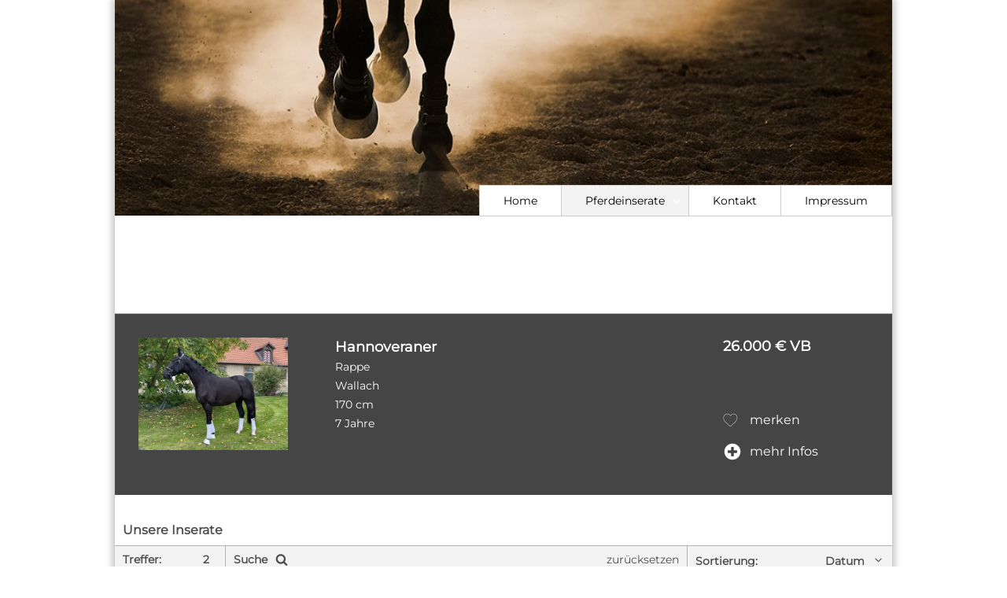

--- FILE ---
content_type: text/html; charset=utf-8
request_url: https://www.ehorses.de/bartholomaeuskoenigs?page=horses&type=9
body_size: 11908
content:


<!DOCTYPE html>



<html lang="de">
<head>
	<meta charset="UTF-8">

	

<link rel="alternate" hreflang="x-default" href="https://www.ehorses.com/bartholomaeuskoenigs?page=horses&type=9"/>
<link rel="alternate" hreflang="de-DE" href="https://www.ehorses.de/bartholomaeuskoenigs?page=horses&type=9"/>
<link rel="alternate" hreflang="de-AT" href="https://www.ehorses.at/bartholomaeuskoenigs?page=horses&type=9"/>
<link rel="alternate" hreflang="de-CH" href="https://www.ehorses.ch/bartholomaeuskoenigs?page=horses&type=9"/>
<link rel="alternate" hreflang="de" href="https://www.ehorses.de/bartholomaeuskoenigs?page=horses&type=9"/>
<link rel="alternate" hreflang="nl" href="https://www.ehorses.nl/bartholomaeuskoenigs?page=horses&type=9"/>
<link rel="alternate" hreflang="en-US" href="https://www.ehorses.com/bartholomaeuskoenigs?page=horses&type=9"/>
<link rel="alternate" hreflang="en" href="https://www.ehorses.com/bartholomaeuskoenigs?page=horses&type=9"/>
<link rel="alternate" hreflang="es" href="https://www.ehorses.es/bartholomaeuskoenigs?page=horses&type=9"/>
<link rel="alternate" hreflang="fr" href="https://www.ehorses.fr/bartholomaeuskoenigs?page=horses&type=9"/>
<link rel="alternate" hreflang="pl" href="https://www.ehorses.pl/bartholomaeuskoenigs?page=horses&type=9"/>

	<title>Klostergut Bodenstein - ehorses Premium Verkäufer</title>
	
<meta name="description" content="ehorses&#32;Premium&#32;Verkäufer&#32;-&#32;Klostergut&#32;Bodenstein&#32;aus&#32;Wallmoden/Bodenstein&#32;&#9658;&#32;Jetzt&#32;Traumpferd&#32;finden&#32;bei&#32;Klostergut&#32;Bodenstein!" /><meta name="language" content="de" />
	

	<link rel="preload" href="/grafiken/homepage/header/header_screen1.jpg" as="image" />

	


	<link rel="canonical" href="https://www.ehorses.de/bartholomaeuskoenigs" />
	<script type="text/javascript">dataLayer=[{
  "ehorses_site": "ehorses",
  "ehorses_discipline": [],
  "ehorses_type": [],
  "ehorses_zone": "",
  "ehorses_price": "",
  "ehorses_tld": "de",
  "ehorses_lang": "de",
  "ehorses_age": "",
  "ehorses_height": "",
  "ehorses_race": [],
  "ehorses_sex": "",
  "ehorses_user": "Basis",
  "ehorses_noAds": "1"
}];</script><script>(function(w,d,s,l,i){w[l]=w[l]||[];w[l].push({'gtm.start':new Date().getTime(),event:'gtm.js'});var f=d.getElementsByTagName(s)[0],j=d.createElement(s),dl=l!='dataLayer'?'&l='+l:'';j.async=true;j.src='https://www.googletagmanager.com/gtm.js?id='+i+dl;f.parentNode.insertBefore(j,f);})(window,document,'script','dataLayer','GTM-N3S2QM');</script>

	
	<meta name="viewport" content="width=device-width, initial-scale=1" />	
	<link href="/bundles/styles/homepagedefault?v=ozwCrtOofZKxTrXrds8kThUWdyDlkr2tjbLKTAZHirY1" rel="stylesheet"/>


	
			<script defer="defer" src=https://cdns.symplr.de/ehorses.de/ehorses.js></script>
		
	
	
</head>
<body class="bg_white" id="topseller_homepage">
	<noscript><iframe src="https://www.googletagmanager.com/ns.html?id=GTM-N3S2QM" height="0" width="0" style="display:none;visibility:hidden" title="Google Tagmanager"></iframe></noscript>

	<!-- Overlay w/ spinner -->
	<div id="overlay">
		<div id="modal">
			<img src="/grafiken/ajax_loading.gif" alt="loading animation" />
		</div>
	</div>

	<!-- main content wrapper -->
	<div id="wrapper">
		
			<div id="mobileNavigation">
				<span class="iconfont back">c</span>
				<span class="premium"><span class="iconfont gold">&#xe091;</span> Premium</span>
				<span class="iconfont menu">a</span>
			</div>
			<div id="editorBannerBody"></div>

		<div id="header">
			<img id="banner" src="/grafiken/homepage/header/header_screen1.jpg" width="100%" />

			

			<div id="naviBar">
				

<ul class="navi_list">
	<li class="">
		<a href="/bartholomaeuskoenigs"><div>Home</div></a>
	</li><li class="navi_list_line navi_list_horses navi_selected">
		<a href="/bartholomaeuskoenigs?page=horses&type=0"> <div>Pferdeinserate</div></a>

		
			<span class="iconfont">f</span>
		
			<div class="typeSubmenu">
				
					<a href="/bartholomaeuskoenigs?page=horses&amp;type=9">
						<div class="typeLink_Wrap">
							<span>Verkaufspferde (2)</span>
						</div>
					</a>
				
					<a href="/bartholomaeuskoenigs?page=horses&amp;type=64">
						<div class="typeLink_Wrap">
							<span>Verkauft (20)</span>
						</div>
					</a>
				
			</div>
		
	</li><li class="navi_list_line ">
		<a href="/bartholomaeuskoenigs?page=contact">Kontakt</a>
	</li><li class="navi_list_line ">
		<a href="/bartholomaeuskoenigs?page=impressum">Impressum</a>
	</li>
</ul>
			</div>

			<!-- container for Topseller Logo -->
			

			
		</div>

		<div id="tsInfoTop">
			<div id="tsInfoTopTxt">
				
						<div class="red fs14 mb15">Klostergut Bodenstein</div>
					
			</div>

			<div class="clear_both h20"></div>
			<!-- Empfehlung versteckter Div -->

			

			<div class="mb10 clear_both"></div>
		</div>

		

		<div id="mainContainer">
			<div id="mainContent">
				

<div id="responseContainer" style="display:none;"></div>
	

	

			<div id="recommend">
				<a href="/bartholomaeuskoenigs?page=details&horseid=3385907&embedded=False">
					<div class="horsePic">
						
							<div style="background: url('https://cdn.ehorses.media/image/normal/06abbbec-42d5-4a1f-93fe-5eeea3c9e4ea.jpg') no-repeat; background-size: contain; width: inherit; height: inherit;"></div>
						
					</div>
				</a>
				<div class="horseData">

					

					<a href="/bartholomaeuskoenigs?page=details&horseid=3385907&embedded=False" class="fwbold sizeXL">Hannoveraner</a>
					
					<div>Rappe</div>
					<div>Wallach</div>
					
					<div>170 cm</div>
					

					<div>7 Jahre</div>
				</div>

				<div class="horseRightCont">
					<div class="priceTag fwbold sizeXL">

						
						<div class="fwbold">26.000 €&nbsp;VB</div>
							
					</div>

					<div class="moreFunc">
						
							<div class="flex"><div class="iconfont white mr10">&#xe09f;</div><a class="fs16 no_underline" href="/watchlist/create?horseid=3385907&ref=%2Fbartholomaeuskoenigs%3Fpage%3Dhorses%26type%3D9%26sex%3D0">merken</a></div>
							
						<div class="mt10 flex"><div class="iconfont white mr10">&#xe04a;</div><a class="fs16 no_underline" href="/bartholomaeuskoenigs?page=details&horseid=3385907&embedded=False">mehr Infos</a></div>
					</div>
				</div>


			</div>
			<div class="clear_both"></div>
		

		<!-- horse List -->
		
		<div class="fwbold fs16" style="padding:35px 0 10px 10px;">Unsere Inserate</div>
		<div id="searchFilter" class="searchFilter_Top">
			<div id="resultInNumber">Treffer:
				<label id="resultAllCount">22</label>
			</div>
			<div id="search_contain">
				<div id="filter_label">Suche<span class="iconfont ml10 fs16">&#xe00e;</span></div>

				<div id="delete_search" onclick="resetFilters();">zurücksetzen</div>
			</div>

			<div id="filterBorderLine"></div>
			<div id="sortTo">
				<div id="sortToCurrent">Datum <span class="iconfont">b</span></div>
				<div id="sortToLabel">Sortierung:</div>
			</div>

			<div class="clear_both"></div>
		</div>

		<!-- sort by selector -->
		<div id="sortFilter">
			<div>Sortieren nach:</div>
			<a id="sort_preis" href="javascript:sortBy('preis')" class="ml10 mr10">Preis <span class="iconfont">e</span></a>
			<a id="sort_alter" href="javascript:sortBy('alter')" class="mr10">Alter <span class="iconfont">e</span></a>
			<a id="sort_stockmass" href="javascript:sortBy('stockmass')" class="mr10">Stockmass <span class="iconfont">e</span></a>
			<a id="sort_datum" href="javascript:sortBy('datum')">Datum <span class="iconfont">b</span></a>
		</div>

		<!-- Searchfilter -->
		
		<div id="search_contain_result">
			<form id="form0" method="post" data-ajax-update="#horses_results" data-ajax-mode="after" data-ajax-method="Post" data-ajax="true" data-ajax-complete="$('#resultAllCount').html($('#hitsCount').html()); $('#ajaxOverlayHorses').hide(); executeAfterDelay(500, function() {if($('#'+lastad).length > 0){ scrollToId(lastad); lastad=0;}}); $('#HorsesPerPage').val(lastperpage);" data-ajax-begin="$('#ajaxOverlayHorses').show();" action="/Homepage/HorsesResults">
			<div class="filterLine">
				<input id="inserate" name="inserate" type="hidden" value="0" />
				<select id="suchpreismin" name="suchpreismin"><option value="0">Preis von</option>
<option value="0">egal</option>
<option value="500">500</option>
<option value="600">600</option>
<option value="700">700</option>
<option value="800">800</option>
<option value="900">900</option>
<option value="1000">1.000</option>
<option value="1500">1.500</option>
<option value="2000">2.000</option>
<option value="2500">2.500</option>
<option value="3000">3.000</option>
<option value="3500">3.500</option>
<option value="4000">4.000</option>
<option value="4500">4.500</option>
<option value="5000">5.000</option>
<option value="6000">6.000</option>
<option value="7000">7.000</option>
<option value="8000">8.000</option>
<option value="9000">9.000</option>
<option value="10000">10.000</option>
<option value="11000">11.000</option>
<option value="12000">12.000</option>
<option value="13000">13.000</option>
<option value="14000">14.000</option>
<option value="15000">15.000</option>
<option value="17500">17.500</option>
<option value="20000">20.000</option>
<option value="22500">22.500</option>
<option value="25000">25.000</option>
<option value="27500">27.500</option>
<option value="30000">30.000</option>
<option value="32500">32.500</option>
<option value="35000">35.000</option>
<option value="37500">37.500</option>
<option value="40000">40.000</option>
<option value="42500">42.500</option>
<option value="45000">45.000</option>
<option value="47500">47.500</option>
<option value="50000">50.000</option>
<option value="60000">60.000</option>
<option value="70000">70.000</option>
<option value="80000">80.000</option>
<option value="90000">90.000</option>
<option value="100000">100.000</option>
</select>

				<select id="suchpreismax" name="suchpreismax"><option value="0">Preis bis</option>
<option value="0">egal</option>
<option value="500">500</option>
<option value="600">600</option>
<option value="700">700</option>
<option value="800">800</option>
<option value="900">900</option>
<option value="1000">1.000</option>
<option value="1500">1.500</option>
<option value="2000">2.000</option>
<option value="2500">2.500</option>
<option value="3000">3.000</option>
<option value="3500">3.500</option>
<option value="4000">4.000</option>
<option value="4500">4.500</option>
<option value="5000">5.000</option>
<option value="6000">6.000</option>
<option value="7000">7.000</option>
<option value="8000">8.000</option>
<option value="9000">9.000</option>
<option value="10000">10.000</option>
<option value="11000">11.000</option>
<option value="12000">12.000</option>
<option value="13000">13.000</option>
<option value="14000">14.000</option>
<option value="15000">15.000</option>
<option value="17500">17.500</option>
<option value="20000">20.000</option>
<option value="22500">22.500</option>
<option value="25000">25.000</option>
<option value="27500">27.500</option>
<option value="30000">30.000</option>
<option value="32500">32.500</option>
<option value="35000">35.000</option>
<option value="37500">37.500</option>
<option value="40000">40.000</option>
<option value="42500">42.500</option>
<option value="45000">45.000</option>
<option value="47500">47.500</option>
<option value="50000">50.000</option>
<option value="60000">60.000</option>
<option value="70000">70.000</option>
<option value="80000">80.000</option>
<option value="90000">90.000</option>
<option value="100000">100.000</option>
</select>

				<select id="currency" name="currency"><option selected="selected" value="EUR">EUR</option>
<option value="CHF">CHF</option>
<option value="USD">USD</option>
<option value="GBP">GBP</option>
<option value="PLN">PLN</option>
</select>
			</div>

			
			<div class="filterLine">
				<select id="typ" name="typ"><option value="0">Rasse</option>
<option value="0">egal</option>
<option value="83">Hannoveraner</option>
</select>
				

				<div class="fakeSelect">
					<a class="linkButtonFakeSelect"><span>Disziplin</span></a>
					<ul>
						
							<li>
								<label class="checkbox" ><input type="checkbox"  name="barockpferde" value="main"  data-disciid="14" /><span class="type_checkbox"><span class="iconfont red nodisplay">j</span></span>Barock</label>

								
							</li>

							
							<li>
								<label class="checkbox" ><input type="checkbox"  name="cowhorses" value="main"  data-disciid="20" /><span class="type_checkbox"><span class="iconfont red nodisplay">j</span></span>Cowhorse</label>

								
							</li>

							
							<li>
								<label class="checkbox" ><input type="checkbox"  name="cuttinghorses" value="main"  data-disciid="21" /><span class="type_checkbox"><span class="iconfont red nodisplay">j</span></span>Cutting</label>

								
							</li>

							
							<li>
								<label class="checkbox" ><input type="checkbox"  name="deckhengst" value="main"  data-disciid="2" /><span class="type_checkbox"><span class="iconfont red nodisplay">j</span></span>Decken</label>

								
							</li>

							
							<li>
								<label class="checkbox" ><input type="checkbox"  name="distanzpferde" value="main"  data-disciid="13" /><span class="type_checkbox"><span class="iconfont red nodisplay">j</span></span>Distanz</label>

								
							</li>

							
							<li>
								<label class="checkbox" ><input type="checkbox"  name="doma-vaquera" value="main"  data-disciid="28" /><span class="type_checkbox"><span class="iconfont red nodisplay">j</span></span>Doma Vaquera</label>

								
							</li>

							
							<li>
								<label class="checkbox" ><input type="checkbox"  name="dressurpferde" value="main"  data-disciid="1" /><span class="type_checkbox"><span class="iconfont red nodisplay">j</span></span>Dressur</label>

								
									<input class="disciHidden qualiHidden_1" type="hidden" name="" />
								
							</li>

							
								<li>
									<select class="qualification qualification_1" data-disciid="1">
										<option value="0" selected="selected">Ausbildungsstand</option>
										
											<option value="1">E</option>
										
											<option value="30">Reitpferdeprüfung</option>
										
											<option value="2">A</option>
										
											<option value="3">Dressurpferde A</option>
										
											<option value="4">L</option>
										
											<option value="5">Dressurpferde L</option>
										
											<option value="6">M</option>
										
											<option value="7">Dressurpferde M</option>
										
											<option value="8">S*</option>
										
											<option value="9">S**</option>
										
											<option value="10">S***</option>
										
											<option value="11">Grand Prix</option>
										
									</select>
								</li>
								
								<li>
									<select class="achievement achievement_1" data-disciid="1">
										<option value="0" selected="selected">Platzierung</option>
										
											<option value="1">E</option>
										
											<option value="30">Reitpferdeprüfung</option>
										
											<option value="2">A</option>
										
											<option value="3">Dressurpferde A</option>
										
											<option value="4">L</option>
										
											<option value="5">Dressurpferde L</option>
										
											<option value="6">M</option>
										
											<option value="7">Dressurpferde M</option>
										
											<option value="8">S*</option>
										
											<option value="9">S**</option>
										
											<option value="10">S***</option>
										
											<option value="11">Grand Prix</option>
										
									</select>
								</li>
							
							<li>
								<label class="checkbox" ><input type="checkbox"  name="english-pleasure" value="main"  data-disciid="30" /><span class="type_checkbox"><span class="iconfont red nodisplay">j</span></span>English Pleasure</label>

								
							</li>

							
							<li>
								<label class="checkbox" ><input type="checkbox"  name="equitation-portugesa" value="main"  data-disciid="29" /><span class="type_checkbox"><span class="iconfont red nodisplay">j</span></span>Equitation Portugesa</label>

								
							</li>

							
							<li>
								<label class="checkbox" ><input type="checkbox"  name="fahrpferde" value="main"  data-disciid="3" /><span class="type_checkbox"><span class="iconfont red nodisplay">j</span></span>Fahren</label>

								
							</li>

							
							<li>
								<label class="checkbox" ><input type="checkbox"  name="freizeitpferde" value="main"  data-disciid="4" /><span class="type_checkbox"><span class="iconfont red nodisplay">j</span></span>Freizeit</label>

								
							</li>

							
							<li>
								<label class="checkbox" ><input type="checkbox"  name="galopper" value="main"  data-disciid="5" /><span class="type_checkbox"><span class="iconfont red nodisplay">j</span></span>Galopper</label>

								
							</li>

							
							<li>
								<label class="checkbox" ><input type="checkbox"  name="gangpferde" value="main"  data-disciid="17" /><span class="type_checkbox"><span class="iconfont red nodisplay">j</span></span>Gang</label>

								
							</li>

							
							<li>
								<label class="checkbox" ><input type="checkbox"  name="hunter" value="main"  data-disciid="6" /><span class="type_checkbox"><span class="iconfont red nodisplay">j</span></span>Hunter</label>

								
							</li>

							
							<li>
								<label class="checkbox" ><input type="checkbox"  name="jagdpferde" value="main"  data-disciid="18" /><span class="type_checkbox"><span class="iconfont red nodisplay">j</span></span>Jagd</label>

								
							</li>

							
							<li>
								<label class="checkbox" ><input type="checkbox"  name="polopferde" value="main"  data-disciid="15" /><span class="type_checkbox"><span class="iconfont red nodisplay">j</span></span>Polo</label>

								
							</li>

							
							<li>
								<label class="checkbox" ><input type="checkbox"  name="reiningpferde" value="main"  data-disciid="19" /><span class="type_checkbox"><span class="iconfont red nodisplay">j</span></span>Reining</label>

								
							</li>

							
							<li>
								<label class="checkbox" ><input type="checkbox"  name="schaupferde" value="main"  data-disciid="16" /><span class="type_checkbox"><span class="iconfont red nodisplay">j</span></span>Schau</label>

								
							</li>

							
							<li>
								<label class="checkbox" ><input type="checkbox"  name="springpferde" value="main"  data-disciid="7" /><span class="type_checkbox"><span class="iconfont red nodisplay">j</span></span>Springen</label>

								
									<input class="disciHidden qualiHidden_7" type="hidden" name="" />
								
							</li>

							
								<li>
									<select class="qualification qualification_7" data-disciid="7">
										<option value="0" selected="selected">Ausbildungsstand</option>
										
											<option value="12">E</option>
										
											<option value="13">A</option>
										
											<option value="14">Springpferde A</option>
										
											<option value="15">L</option>
										
											<option value="16">Springpferde L</option>
										
											<option value="17">M</option>
										
											<option value="18">Springpferde M</option>
										
											<option value="19">S*</option>
										
											<option value="20">S**</option>
										
											<option value="21">S***</option>
										
									</select>
								</li>
								
								<li>
									<select class="achievement achievement_7" data-disciid="7">
										<option value="0" selected="selected">Platzierung</option>
										
											<option value="12">E</option>
										
											<option value="13">A</option>
										
											<option value="14">Springpferde A</option>
										
											<option value="15">L</option>
										
											<option value="16">Springpferde L</option>
										
											<option value="17">M</option>
										
											<option value="18">Springpferde M</option>
										
											<option value="19">S*</option>
										
											<option value="20">S**</option>
										
											<option value="21">S***</option>
										
									</select>
								</li>
							
							<li>
								<label class="checkbox" ><input type="checkbox"  name="traber" value="main"  data-disciid="8" /><span class="type_checkbox"><span class="iconfont red nodisplay">j</span></span>Traber</label>

								
							</li>

							
							<li>
								<label class="checkbox" ><input type="checkbox"  name="trail" value="main"  data-disciid="23" /><span class="type_checkbox"><span class="iconfont red nodisplay">j</span></span>Trail</label>

								
							</li>

							
							<li>
								<label class="checkbox" ><input type="checkbox"  name="ranch-riding" value="main"  data-disciid="27" /><span class="type_checkbox"><span class="iconfont red nodisplay">j</span></span>Versatility Ranch Horse</label>

								
							</li>

							
							<li>
								<label class="checkbox" ><input type="checkbox"  name="vielseitigkeitspferde" value="main"  data-disciid="9" /><span class="type_checkbox"><span class="iconfont red nodisplay">j</span></span>Vielseitigkeit</label>

								
									<input class="disciHidden qualiHidden_9" type="hidden" name="" />
								
							</li>

							
								<li>
									<select class="qualification qualification_9" data-disciid="9">
										<option value="0" selected="selected">Ausbildungsstand</option>
										
											<option value="22">E</option>
										
											<option value="23">A</option>
										
											<option value="24">Geländepferde A</option>
										
											<option value="25">L</option>
										
											<option value="26">Geländepferde L</option>
										
											<option value="27">M</option>
										
											<option value="28">Geländepferde M</option>
										
											<option value="29">S</option>
										
									</select>
								</li>
								
								<li>
									<select class="achievement achievement_9" data-disciid="9">
										<option value="0" selected="selected">Platzierung</option>
										
											<option value="22">E</option>
										
											<option value="23">A</option>
										
											<option value="24">Geländepferde A</option>
										
											<option value="25">L</option>
										
											<option value="26">Geländepferde L</option>
										
											<option value="27">M</option>
										
											<option value="28">Geländepferde M</option>
										
											<option value="29">S</option>
										
									</select>
								</li>
							
							<li>
								<label class="checkbox" ><input type="checkbox"  name="voltigierpferde" value="main"  data-disciid="10" /><span class="type_checkbox"><span class="iconfont red nodisplay">j</span></span>Voltigieren</label>

								
							</li>

							
							<li>
								<label class="checkbox" ><input type="checkbox"  name="pleasure" value="main"  data-disciid="22" /><span class="type_checkbox"><span class="iconfont red nodisplay">j</span></span>Western Pleasure</label>

								
							</li>

							
							<li>
								<label class="checkbox" ><input type="checkbox"  name="westernpferde" value="main"  data-disciid="11" /><span class="type_checkbox"><span class="iconfont red nodisplay">j</span></span>Western Riding</label>

								
							</li>

							
							<li>
								<label class="checkbox" ><input type="checkbox"  name="working-equitation-horses" value="main"  data-disciid="26" /><span class="type_checkbox"><span class="iconfont red nodisplay">j</span></span>Working Equitation</label>

								
							</li>

							
							<li>
								<label class="checkbox" ><input type="checkbox"  name="zuchtpferde" value="main"  data-disciid="12" /><span class="type_checkbox"><span class="iconfont red nodisplay">j</span></span>Zucht</label>

								
							</li>

							
					</ul>
				</div>

				<select id="geschlecht" name="geschlecht"><option value="0">Geschlecht</option>
<option value="1">Hengst</option>
<option value="2">Stute</option>
<option value="3">Wallach</option>
</select>

			</div>
			
			<div class="filterLine">
				<select id="stockmass" name="stockmass"><option value="-2">Stockmaß von</option>
<option value="0">beliebig</option>
<option value="-1">---die häufigsten:---</option>
<option value="170">170 cm</option>
<option value="169">169 cm</option>
<option value="168">168 cm</option>
<option value="167">167 cm</option>
<option value="166">166 cm</option>
<option value="165">165 cm</option>
<option value="164">164 cm</option>
<option value="163">163 cm</option>
<option value="162">162 cm</option>
<option value="161">161 cm</option>
<option value="160">160 cm</option>
<option value="159">159 cm</option>
<option value="158">158 cm</option>
<option value="157">157 cm</option>
<option value="156">156 cm</option>
<option value="155">155 cm</option>
<option value="-1">---Alle:---</option>
<option value="200">200 cm</option>
<option value="199">199 cm</option>
<option value="198">198 cm</option>
<option value="197">197 cm</option>
<option value="196">196 cm</option>
<option value="195">195 cm</option>
<option value="194">194 cm</option>
<option value="193">193 cm</option>
<option value="192">192 cm</option>
<option value="191">191 cm</option>
<option value="190">190 cm</option>
<option value="189">189 cm</option>
<option value="188">188 cm</option>
<option value="187">187 cm</option>
<option value="186">186 cm</option>
<option value="185">185 cm</option>
<option value="184">184 cm</option>
<option value="183">183 cm</option>
<option value="182">182 cm</option>
<option value="181">181 cm</option>
<option value="180">180 cm</option>
<option value="179">179 cm</option>
<option value="178">178 cm</option>
<option value="177">177 cm</option>
<option value="176">176 cm</option>
<option value="175">175 cm</option>
<option value="174">174 cm</option>
<option value="173">173 cm</option>
<option value="172">172 cm</option>
<option value="171">171 cm</option>
<option value="170">170 cm</option>
<option value="169">169 cm</option>
<option value="168">168 cm</option>
<option value="167">167 cm</option>
<option value="166">166 cm</option>
<option value="165">165 cm</option>
<option value="164">164 cm</option>
<option value="163">163 cm</option>
<option value="162">162 cm</option>
<option value="161">161 cm</option>
<option value="160">160 cm</option>
<option value="159">159 cm</option>
<option value="158">158 cm</option>
<option value="157">157 cm</option>
<option value="156">156 cm</option>
<option value="155">155 cm</option>
<option value="154">154 cm</option>
<option value="153">153 cm</option>
<option value="152">152 cm</option>
<option value="151">151 cm</option>
<option value="150">150 cm</option>
<option value="149">149 cm</option>
<option value="148">148 cm</option>
<option value="147">147 cm</option>
<option value="146">146 cm</option>
<option value="145">145 cm</option>
<option value="144">144 cm</option>
<option value="143">143 cm</option>
<option value="142">142 cm</option>
<option value="141">141 cm</option>
<option value="140">140 cm</option>
<option value="139">139 cm</option>
<option value="138">138 cm</option>
<option value="137">137 cm</option>
<option value="136">136 cm</option>
<option value="135">135 cm</option>
<option value="134">134 cm</option>
<option value="133">133 cm</option>
<option value="132">132 cm</option>
<option value="131">131 cm</option>
<option value="130">130 cm</option>
<option value="129">129 cm</option>
<option value="128">128 cm</option>
<option value="127">127 cm</option>
<option value="126">126 cm</option>
<option value="125">125 cm</option>
<option value="124">124 cm</option>
<option value="123">123 cm</option>
<option value="122">122 cm</option>
<option value="121">121 cm</option>
<option value="120">120 cm</option>
<option value="119">119 cm</option>
<option value="118">118 cm</option>
<option value="117">117 cm</option>
<option value="116">116 cm</option>
<option value="115">115 cm</option>
<option value="114">114 cm</option>
<option value="113">113 cm</option>
<option value="112">112 cm</option>
<option value="111">111 cm</option>
<option value="110">110 cm</option>
<option value="109">109 cm</option>
<option value="108">108 cm</option>
<option value="107">107 cm</option>
<option value="106">106 cm</option>
<option value="105">105 cm</option>
<option value="104">104 cm</option>
<option value="103">103 cm</option>
<option value="102">102 cm</option>
<option value="101">101 cm</option>
<option value="100">100 cm</option>
<option value="99">99 cm</option>
<option value="98">98 cm</option>
<option value="97">97 cm</option>
<option value="96">96 cm</option>
<option value="95">95 cm</option>
<option value="94">94 cm</option>
<option value="93">93 cm</option>
<option value="92">92 cm</option>
<option value="91">91 cm</option>
<option value="90">90 cm</option>
<option value="89">89 cm</option>
<option value="88">88 cm</option>
<option value="87">87 cm</option>
<option value="86">86 cm</option>
<option value="85">85 cm</option>
<option value="84">84 cm</option>
<option value="83">83 cm</option>
<option value="82">82 cm</option>
<option value="81">81 cm</option>
<option value="80">80 cm</option>
<option value="79">79 cm</option>
<option value="78">78 cm</option>
<option value="77">77 cm</option>
<option value="76">76 cm</option>
<option value="75">75 cm</option>
<option value="74">74 cm</option>
<option value="73">73 cm</option>
<option value="72">72 cm</option>
<option value="71">71 cm</option>
<option value="70">70 cm</option>
<option value="69">69 cm</option>
<option value="68">68 cm</option>
<option value="67">67 cm</option>
<option value="66">66 cm</option>
<option value="65">65 cm</option>
<option value="64">64 cm</option>
<option value="63">63 cm</option>
<option value="62">62 cm</option>
<option value="61">61 cm</option>
<option value="60">60 cm</option>
</select>

				<select id="stockmassbis" name="stockmassbis"><option value="-2">Stockmaß bis</option>
<option value="0">beliebig</option>
<option value="-1">---die häufigsten:---</option>
<option value="170">170 cm</option>
<option value="169">169 cm</option>
<option value="168">168 cm</option>
<option value="167">167 cm</option>
<option value="166">166 cm</option>
<option value="165">165 cm</option>
<option value="164">164 cm</option>
<option value="163">163 cm</option>
<option value="162">162 cm</option>
<option value="161">161 cm</option>
<option value="160">160 cm</option>
<option value="159">159 cm</option>
<option value="158">158 cm</option>
<option value="157">157 cm</option>
<option value="156">156 cm</option>
<option value="155">155 cm</option>
<option value="-1">---Alle:---</option>
<option value="200">200 cm</option>
<option value="199">199 cm</option>
<option value="198">198 cm</option>
<option value="197">197 cm</option>
<option value="196">196 cm</option>
<option value="195">195 cm</option>
<option value="194">194 cm</option>
<option value="193">193 cm</option>
<option value="192">192 cm</option>
<option value="191">191 cm</option>
<option value="190">190 cm</option>
<option value="189">189 cm</option>
<option value="188">188 cm</option>
<option value="187">187 cm</option>
<option value="186">186 cm</option>
<option value="185">185 cm</option>
<option value="184">184 cm</option>
<option value="183">183 cm</option>
<option value="182">182 cm</option>
<option value="181">181 cm</option>
<option value="180">180 cm</option>
<option value="179">179 cm</option>
<option value="178">178 cm</option>
<option value="177">177 cm</option>
<option value="176">176 cm</option>
<option value="175">175 cm</option>
<option value="174">174 cm</option>
<option value="173">173 cm</option>
<option value="172">172 cm</option>
<option value="171">171 cm</option>
<option value="170">170 cm</option>
<option value="169">169 cm</option>
<option value="168">168 cm</option>
<option value="167">167 cm</option>
<option value="166">166 cm</option>
<option value="165">165 cm</option>
<option value="164">164 cm</option>
<option value="163">163 cm</option>
<option value="162">162 cm</option>
<option value="161">161 cm</option>
<option value="160">160 cm</option>
<option value="159">159 cm</option>
<option value="158">158 cm</option>
<option value="157">157 cm</option>
<option value="156">156 cm</option>
<option value="155">155 cm</option>
<option value="154">154 cm</option>
<option value="153">153 cm</option>
<option value="152">152 cm</option>
<option value="151">151 cm</option>
<option value="150">150 cm</option>
<option value="149">149 cm</option>
<option value="148">148 cm</option>
<option value="147">147 cm</option>
<option value="146">146 cm</option>
<option value="145">145 cm</option>
<option value="144">144 cm</option>
<option value="143">143 cm</option>
<option value="142">142 cm</option>
<option value="141">141 cm</option>
<option value="140">140 cm</option>
<option value="139">139 cm</option>
<option value="138">138 cm</option>
<option value="137">137 cm</option>
<option value="136">136 cm</option>
<option value="135">135 cm</option>
<option value="134">134 cm</option>
<option value="133">133 cm</option>
<option value="132">132 cm</option>
<option value="131">131 cm</option>
<option value="130">130 cm</option>
<option value="129">129 cm</option>
<option value="128">128 cm</option>
<option value="127">127 cm</option>
<option value="126">126 cm</option>
<option value="125">125 cm</option>
<option value="124">124 cm</option>
<option value="123">123 cm</option>
<option value="122">122 cm</option>
<option value="121">121 cm</option>
<option value="120">120 cm</option>
<option value="119">119 cm</option>
<option value="118">118 cm</option>
<option value="117">117 cm</option>
<option value="116">116 cm</option>
<option value="115">115 cm</option>
<option value="114">114 cm</option>
<option value="113">113 cm</option>
<option value="112">112 cm</option>
<option value="111">111 cm</option>
<option value="110">110 cm</option>
<option value="109">109 cm</option>
<option value="108">108 cm</option>
<option value="107">107 cm</option>
<option value="106">106 cm</option>
<option value="105">105 cm</option>
<option value="104">104 cm</option>
<option value="103">103 cm</option>
<option value="102">102 cm</option>
<option value="101">101 cm</option>
<option value="100">100 cm</option>
<option value="99">99 cm</option>
<option value="98">98 cm</option>
<option value="97">97 cm</option>
<option value="96">96 cm</option>
<option value="95">95 cm</option>
<option value="94">94 cm</option>
<option value="93">93 cm</option>
<option value="92">92 cm</option>
<option value="91">91 cm</option>
<option value="90">90 cm</option>
<option value="89">89 cm</option>
<option value="88">88 cm</option>
<option value="87">87 cm</option>
<option value="86">86 cm</option>
<option value="85">85 cm</option>
<option value="84">84 cm</option>
<option value="83">83 cm</option>
<option value="82">82 cm</option>
<option value="81">81 cm</option>
<option value="80">80 cm</option>
<option value="79">79 cm</option>
<option value="78">78 cm</option>
<option value="77">77 cm</option>
<option value="76">76 cm</option>
<option value="75">75 cm</option>
<option value="74">74 cm</option>
<option value="73">73 cm</option>
<option value="72">72 cm</option>
<option value="71">71 cm</option>
<option value="70">70 cm</option>
<option value="69">69 cm</option>
<option value="68">68 cm</option>
<option value="67">67 cm</option>
<option value="66">66 cm</option>
<option value="65">65 cm</option>
<option value="64">64 cm</option>
<option value="63">63 cm</option>
<option value="62">62 cm</option>
<option value="61">61 cm</option>
<option value="60">60 cm</option>
</select>
			</div>

			<div class="filterLine">
				<select id="Alter" name="Alter"><option value="0">Alter von</option>
<option value="0">beliebig</option>
<option value="1">1 Jahr</option>
<option value="2">2 Jahre</option>
<option value="3">3 Jahre</option>
<option value="4">4 Jahre</option>
<option value="5">5 Jahre</option>
<option value="6">6 Jahre</option>
<option value="7">7 Jahre</option>
<option value="8">8 Jahre</option>
<option value="9">9 Jahre</option>
<option value="10">10 Jahre</option>
<option value="11">11 Jahre</option>
<option value="12">12 Jahre</option>
<option value="13">13 Jahre</option>
<option value="14">14 Jahre</option>
<option value="15">15 Jahre</option>
<option value="16">16 Jahre</option>
<option value="17">17 Jahre</option>
<option value="18">18 Jahre</option>
<option value="19">19 Jahre</option>
<option value="20">20 Jahre</option>
<option value="21">21 Jahre</option>
<option value="22">22 Jahre</option>
<option value="23">23 Jahre</option>
<option value="24">24 Jahre</option>
<option value="25">25 Jahre</option>
<option value="26">26 Jahre</option>
<option value="27">27 Jahre</option>
<option value="28">28 Jahre</option>
<option value="29">29 Jahre</option>
<option value="30">30 Jahre</option>
<option value="99">beliebig</option>
</select>
				<select id="AlterBis" name="AlterBis"><option value="0">Alter bis</option>
<option value="0">beliebig</option>
<option value="1">1 Jahr</option>
<option value="2">2 Jahre</option>
<option value="3">3 Jahre</option>
<option value="4">4 Jahre</option>
<option value="5">5 Jahre</option>
<option value="6">6 Jahre</option>
<option value="7">7 Jahre</option>
<option value="8">8 Jahre</option>
<option value="9">9 Jahre</option>
<option value="10">10 Jahre</option>
<option value="11">11 Jahre</option>
<option value="12">12 Jahre</option>
<option value="13">13 Jahre</option>
<option value="14">14 Jahre</option>
<option value="15">15 Jahre</option>
<option value="16">16 Jahre</option>
<option value="17">17 Jahre</option>
<option value="18">18 Jahre</option>
<option value="19">19 Jahre</option>
<option value="20">20 Jahre</option>
<option value="21">21 Jahre</option>
<option value="22">22 Jahre</option>
<option value="23">23 Jahre</option>
<option value="24">24 Jahre</option>
<option value="25">25 Jahre</option>
<option value="26">26 Jahre</option>
<option value="27">27 Jahre</option>
<option value="28">28 Jahre</option>
<option value="29">29 Jahre</option>
<option value="30">30 Jahre</option>
<option value="99">beliebig</option>
</select>
			</div>

			<div class="filterLine">
				<select id="farbe" name="farbe"><option value="0">Farbe</option>
<option value="0">egal</option>
<option value="1">Rappe</option>
<option value="11">Brauner</option>
<option value="8">Fuchs</option>
<option value="13">Dunkelbrauner</option>
<option value="2">Schimmel</option>
</select>

				<input data-val="true" data-val-number="The&#32;field&#32;Type&#32;must&#32;be&#32;a&#32;number." id="Type" name="Type" type="hidden" value="9" />

			</div>

			<div class="filterLine">
				<input id="umkreisplz" name="umkreisplz" placeholder="PLZ" type="text" value="" />
				<select id="umkreis" name="umkreis"><option value="0">0 km</option>
<option value="0">kein</option>
<option value="1">1 km</option>
<option value="5">5 km</option>
<option value="10">10 km</option>
<option value="20">20 km</option>
<option value="30">30 km</option>
<option value="40">40 km</option>
<option value="50">50 km</option>
<option value="75">75 km</option>
<option value="100">100 km</option>
<option value="150">150 km</option>
<option value="200">200 km</option>
<option value="250">250 km</option>
<option value="300">300 km</option>
<option value="400">400 km</option>
<option value="500">500 km</option>
</select>

				<select id="land" name="land"><option value="0">Land</option>
<option value="4">Deutschland</option>
<option value="1">Belgien</option>
<option value="2">Bulgarien</option>
<option value="3">Dänemark</option>
<option value="4">Deutschland</option>
<option value="5">Frankreich</option>
<option value="6">Griechenland</option>
<option value="7">Großbritannien</option>
<option value="8">Irland</option>
<option value="9">Island</option>
<option value="10">Italien</option>
<option value="11">Kanada</option>
<option value="12">Luxemburg</option>
<option value="13">Niederlande</option>
<option value="14">Norwegen</option>
<option value="15">Oman</option>
<option value="16">Österreich</option>
<option value="17">Polen</option>
<option value="18">Portugal</option>
<option value="19">Rumänien</option>
<option value="20">Rußland</option>
<option value="21">Saudi-Arabien</option>
<option value="22">Schweden</option>
<option value="23">Schweiz</option>
<option value="24">Spanien</option>
<option value="25">Tschechien</option>
<option value="26">Türkei</option>
<option value="27">USA</option>
<option value="28">Ungarn</option>
<option value="29">V.A.E.</option>
<option value="30">Slowenien</option>
<option value="31">Ägypten</option>
<option value="32">Albanien</option>
<option value="33">Tunesien</option>
<option value="34">Algerien</option>
<option value="35">Australien</option>
<option value="36">Neuseeland</option>
<option value="37">Mexiko</option>
<option value="38">China</option>
<option value="39">Estland</option>
<option value="40">Argentinien</option>
<option value="41">Finnland</option>
<option value="42">Japan</option>
<option value="43">Kroatien</option>
<option value="44">Brasilien</option>
<option value="45">Litauen</option>
<option value="46">Marokko</option>
<option value="47">Ukraine</option>
<option value="48">Serbien</option>
<option value="50">Slowakei</option>
<option value="51">Lettland</option>
<option value="53">Kolumbien</option>
<option value="54">Weißrussland</option>
<option value="55">Zypern</option>
<option value="56">Malta</option>
<option value="57">Namibia</option>
<option value="58">Liechtenstein</option>
<option value="59">Bosnien und Herzegowina</option>
</select>
			</div>

				<input data-val="true" data-val-number="The&#32;field&#32;Id&#32;must&#32;be&#32;a&#32;number." id="Owner_Id" name="Owner.Id" type="hidden" value="285577" />
				<input data-val="true" data-val-number="The&#32;field&#32;ProfilId&#32;must&#32;be&#32;a&#32;number." id="horseFilter_ProfilId" name="horseFilter.ProfilId" type="hidden" value="285577" />
				<input data-val="true" data-val-number="The&#32;field&#32;HorsesPerPage&#32;must&#32;be&#32;a&#32;number." id="HorsesPerPage" name="HorsesPerPage" type="hidden" value="10" />
				<input id="seite" name="seite" type="hidden" value="1" />
				<input id="sortierung" name="sortierung" type="hidden" value="datum&#32;desc" />
				<input id="Embedded" name="Embedded" type="hidden" value="False" />
				<input id="umkreiseinheit" name="umkreiseinheit" type="hidden" value="km" />

			</form>
		</div>
	

		<!-- Horses -->
	<div id="results_outer">
		<div id="horses_results"></div>

		<div id="ajaxOverlayHorses">
			<div class="wrap">
				<p class="iconfont rotateZ fs26">K</p>
			</div>
		</div>
	</div>


	
			</div>
		</div>

		
			<div id="footer">
				<div id="footerNav">
					

<ul class="navi_list">
	<li class="">
		<a href="/bartholomaeuskoenigs"><div>Home</div></a>
	</li><li class="navi_list_line navi_list_horses navi_selected">
		<a href="/bartholomaeuskoenigs?page=horses&type=0"> <div>Pferdeinserate</div></a>

		
			<span class="iconfont">f</span>
		
			<div class="typeSubmenu">
				
					<a href="/bartholomaeuskoenigs?page=horses&amp;type=9">
						<div class="typeLink_Wrap">
							<span>Verkaufspferde (2)</span>
						</div>
					</a>
				
					<a href="/bartholomaeuskoenigs?page=horses&amp;type=64">
						<div class="typeLink_Wrap">
							<span>Verkauft (20)</span>
						</div>
					</a>
				
			</div>
		
	</li><li class="navi_list_line ">
		<a href="/bartholomaeuskoenigs?page=contact">Kontakt</a>
	</li><li class="navi_list_line ">
		<a href="/bartholomaeuskoenigs?page=impressum">Impressum</a>
	</li>
</ul>
				</div>

				<div id="footerCont">
					<div id="tsDataFoot">
						<div class="fwbold clear_both">Klostergut Bodenstein</div>

						<div id="tsDataFoot2">
							<div>
								Klostergut 1<br/>
								38729 Wallmoden/Bodenstein<br/>
								Deutschland
							</div>
						</div>
					</div>

					<div id="tsDataFoot3">
						<div class="posrel pl60">
							<label class="labelFixed"><b>Tel.:</b></label>
							<div class="valueFixed">+49 (0)1601568652</div>
						</div>

						
						<div class="posrel pl60">
							<label class="labelFixed"><b>E-Mail:</b></label>
							<div class="valueFixed"><a class="a_bright" href="mailto:klostergut@t-online.de">klostergut@t-online.de</a></div>
						</div>
						
					</div>

					<div id="footerInfo">
						<div>Pferde aller Rassen, Größen und Disziplinen gibt es im Pferdemarkt von ehorses.de</div>
						<div style="float: left;">Bereitgestellt von</div>
						<a href="https://www.ehorses.de" id="ehorses_logo"><img width="70" src="/grafiken/logo_grey_230x86.png" /></a>
					</div>
					
						<div class="clear_both mt20"><a class="a_bright" href="https://www.klostergut-bodenstein.de" rel="nofollow" target="_blank">www.klostergut-bodenstein.de</a></div>
					

					<a class="a_bright clear_both" href="/bartholomaeuskoenigs?page=impressum">Impressum</a>

					

				</div>
			</div>
		
	</div>

	<script src="/bundles/scripts/jquery?v=NiueT6v-Q3INzuyQmXB5fnjkCocnV77T4f9b_31tz2g1"></script>

	<script src="/bundles/scripts/defaultpage?v=PUG0eALAP4x9ozg6U1CUoRGrCMAv_OTo1XevgvpsyPs1"></script>

	<script src="/bundles/scripts/homepage?v=8n6qXvQfY0wSi25ckABHk1RnHnkR-3HgZ_z5QhgfelI1"></script>

	

	<script type="text/javascript">

		var horseCount = 25;
		var lastad = 0;
		var lastperpage = 10;

		document.addEventListener("DOMContentLoaded", function(event) {
			FakeSelectClickEvents();

			$('select, input').change(function () {
				Search();
			});

			$('.filterLine .fakeSelect ul li label').click(function (event) {
				var checkbox = $(this).find('input[type=checkbox]');
				var disciID = checkbox.data("disciid");

				if (checkbox.is(":checked")) {
					$('.qualification_' + disciID).show();
					$('.achievement_' + disciID).show();
				} else {
					$('.qualification_' + disciID).hide();
					$('.achievement_' + disciID).hide();
				}

				if ($(".filterLine .fakeSelect ul input:checked").length > 1) {
					$(".filterLine .fakeSelect ul li input[type=checkbox]").val("on");
				} else {
					$(".filterLine .fakeSelect ul li input[type=checkbox]").val("main");
				}
			});

			setDisciHiddenFields(".qualification", "abs", ".qualiHidden");
			setDisciHiddenFields(".achievement", "erf", ".achivHidden");

			$('#umkreisplz').on("input", function () { checkRadius(); });

			

			var cookieValue = read_cookie('HomepageLastSeen');
			if (cookieValue != null && cookieValue != '') {
				// cookie erkannt, zum inserat scrollen.
				lastad = cookieValue;
				$('#HorsesPerPage').val('999');
				delete_cookie("HomepageLastSeen");
			};

			Search();
		});

		// put horse on watchlist
		function Watch(id, element) {
			var params = new URLSearchParams(window.location.search);
			$('#responseContainer').load('/watchlist/create?horseid=' + id + '&ref=' + encodeURI(window.location.pathname + '?page=horses&type=' + params.get('type') + '&sex=' + params.get('sex')));
			$(element).find('.iconfont').html('&#xe0a0;');
			$(element).find(':not(.iconfont)').html('Gemerkt');
			vibrateDevice(500);
		}

		function checkRadius() {
			if ($('#umkreisplz').val() != "") {

				if ($('#umkreis').val() == -1 || $('#umkreis').val() == 0 || $('#umkreis').val() == null) {
					$('#umkreis').val('50');
				}
				if ($('#land').val() == 0 || $('#land').val() == null || $('#land').val() == -1) {
					$('#land').val('4');
				}

				if ($('#umkreisplz').val().length > 2) {
					executeAfterDelay(500, function () {
						Search();
					});
				}
			}
			else {
				executeAfterDelay(500, function () {
					Search();
				});
			}
		}

	</script>


	



<script type="text/javascript" defer="defer">
  if (typeof dataLayer !== "undefined") {
    dataLayer.push({
      "sellerLoginState":"ausgeloggt",
      "sellerRegion":"",
      "sellerTyp":"",
      "sellerPrice":"",
      "sellerID":"",
       
    });
  }
</script>

<script>
	function testAdBlock() {
		setTimeout(function () {
			if (!document.getElementsByClassName) return;
			var ads = document.getElementsByClassName('afs_ads'),
		  ad = ads[ads.length - 1];
			if (!ad || ad.innerHTML.length == 0 || ad.clientHeight === 0) {
				if (typeof window.ga !== 'undefined') {
					sendGaEvent('ads', 'activated', 'ad blocker', { nonInteraction: true });
				} 
			} else {
				if (typeof window.ga !== 'undefined') {
					sendGaEvent('ads', 'not active', 'ad blocker', { nonInteraction: true });
				} 
			}
		}, 2000);
	}
	if (document.cookie.indexOf('session') <= 0) {
		if (window.addEventListener) {
			window.addEventListener('load', testAdBlock, false);
		} else {
			window.attachEvent('onload', testAdBlock);
		}
	}
	var d = new Date();
	d.setTime(d.getTime() + 1800000);
	var expires = 'expires=' + d.toGMTString();
	document.cookie = 'session=1; ' + expires + '; path=/';
</script>



<script>
	document.addEventListener("DOMContentLoaded", function(event) {
		checkAds([{"Id":"ehorses.de_bb_1","Tld":"de","FallbackUrl":"https://www.ehorses.de/magazin/ehorses-newsletter/?utm_source=ehorses.de\u0026utm_medium=banner\u0026utm_campaign=eh_fallback_banner_nl_anmeldung_b\u0026utm_term=textlink"},{"Id":"ehorses.de_detailsuche_1","Tld":"de","FallbackUrl":"https://www.ehorses.de/magazin/ehorses-newsletter/?utm_source=ehorses.de\u0026utm_medium=banner\u0026utm_campaign=eh_fallback_banner_nl_anmeldung_b\u0026utm_term=textlink"},{"Id":"ehorses.de_gallery","Tld":"de","FallbackUrl":"https://www.ehorses.de/magazin/ehorses-newsletter/?utm_source=ehorses.de\u0026utm_medium=banner\u0026utm_campaign=eh_fallback_banner_nl_anmeldung_b\u0026utm_term=textlink"},{"Id":"ehorses.de_gallery_lb_1","Tld":"de","FallbackUrl":"https://www.ehorses.de/magazin/ehorses-newsletter/?utm_source=ehorses.de\u0026utm_medium=banner\u0026utm_campaign=eh_fallback_banner_nl_anmeldung_b\u0026utm_term=textlink"},{"Id":"ehorses.de_incontent_1","Tld":"de","FallbackUrl":"https://www.ehorses.de/magazin/ehorses-newsletter/?utm_source=ehorses.de\u0026utm_medium=banner\u0026utm_campaign=eh_fallback_banner_nl_anmeldung_b\u0026utm_term=textlink"},{"Id":"ehorses.de_incontent_2","Tld":"de","FallbackUrl":"https://www.ehorses.de/magazin/ehorses-newsletter/?utm_source=ehorses.de\u0026utm_medium=banner\u0026utm_campaign=eh_fallback_banner_nl_anmeldung_b\u0026utm_term=textlink"},{"Id":"ehorses.de_lb_1","Tld":"de","FallbackUrl":"https://www.ehorses.de/magazin/ehorses-newsletter/?utm_source=ehorses.de\u0026utm_medium=banner\u0026utm_campaign=eh_fallback_banner_nl_anmeldung_b\u0026utm_term=textlink"},{"Id":"ehorses.de_lb_2","Tld":"de","FallbackUrl":"https://www.ehorses.de/magazin/ehorses-newsletter/?utm_source=ehorses.de\u0026utm_medium=banner\u0026utm_campaign=eh_fallback_banner_nl_anmeldung_b\u0026utm_term=textlink"},{"Id":"ehorses.de_lb_3","Tld":"de","FallbackUrl":"https://www.ehorses.de/magazin/ehorses-newsletter/?utm_source=ehorses.de\u0026utm_medium=banner\u0026utm_campaign=eh_fallback_banner_nl_anmeldung_b\u0026utm_term=textlink"},{"Id":"ehorses.de_lb_4","Tld":"de","FallbackUrl":"https://www.ehorses.de/magazin/ehorses-newsletter/?utm_source=ehorses.de\u0026utm_medium=banner\u0026utm_campaign=eh_fallback_banner_nl_anmeldung_b\u0026utm_term=textlink"},{"Id":"ehorses.de_messenger_1","Tld":"de","FallbackUrl":"https://www.ehorses.de/magazin/ehorses-newsletter/?utm_source=ehorses.de\u0026utm_medium=banner\u0026utm_campaign=eh_fallback_banner_nl_anmeldung_b\u0026utm_term=textlink"},{"Id":"ehorses.de_mr_1","Tld":"de","FallbackUrl":"https://www.ehorses.de/magazin/ehorses-newsletter/?utm_source=ehorses.de\u0026utm_medium=banner\u0026utm_campaign=eh_fallback_banner_nl_anmeldung_b\u0026utm_term=textlink"},{"Id":"ehorses.de_mr_2","Tld":"de","FallbackUrl":"https://www.ehorses.de/magazin/ehorses-newsletter/?utm_source=ehorses.de\u0026utm_medium=banner\u0026utm_campaign=eh_fallback_banner_nl_anmeldung_b\u0026utm_term=textlink"},{"Id":"ehorses.de_mr_3","Tld":"de","FallbackUrl":"https://www.ehorses.de/magazin/ehorses-newsletter/?utm_source=ehorses.de\u0026utm_medium=banner\u0026utm_campaign=eh_fallback_banner_nl_anmeldung_b\u0026utm_term=textlink"},{"Id":"ehorses.de_mr_4","Tld":"de","FallbackUrl":"https://www.ehorses.de/magazin/ehorses-newsletter/?utm_source=ehorses.de\u0026utm_medium=banner\u0026utm_campaign=eh_fallback_banner_nl_anmeldung_b\u0026utm_term=textlink"},{"Id":"ehorses.de_mr_abstammung_1","Tld":"de","FallbackUrl":"https://www.ehorses.de/magazin/ehorses-newsletter/?utm_source=ehorses.de\u0026utm_medium=banner\u0026utm_campaign=eh_fallback_banner_nl_anmeldung_b\u0026utm_term=textlink"},{"Id":"ehorses.de_sky_1","Tld":"de","FallbackUrl":"https://www.ehorses.de/magazin/ehorses-newsletter/?utm_source=ehorses.de\u0026utm_medium=banner\u0026utm_campaign=eh_fallback_banner_nl_anmeldung_b\u0026utm_term=textlink"},{"Id":"ehorses.de_startseitenteaser","Tld":"de","FallbackUrl":"https://www.ehorses.de/magazin/ehorses-newsletter/?utm_source=ehorses.de\u0026utm_medium=banner\u0026utm_campaign=eh_fallback_banner_nl_anmeldung_b\u0026utm_term=textlink"},{"Id":"ehorses.de_watchlist_1","Tld":"de","FallbackUrl":"https://www.ehorses.de/magazin/ehorses-newsletter/?utm_source=ehorses.de\u0026utm_medium=banner\u0026utm_campaign=eh_fallback_banner_nl_anmeldung_b\u0026utm_term=textlink"}]); 
	});
	
	function checkAds(adUnits) {
		var listenerInitialized = false;
		var retryCount = 10;
		var listenerInitInterval = setInterval(initGoogletagListener, 500);

		function initGoogletagListener() {
			
			if (!listenerInitialized && window.googletag && googletag.apiReady && retryCount>0) {				
				googletag.pubads().addEventListener('slotRenderEnded', function (event) {
					var adId = event.slot.getSlotElementId();
					//console.info('Slot render End: ' + adId);
					if (event.isEmpty) {		
						if (document.getElementById(adId)) {
							var elem = adUnits.find(o => o.Id === adId);
							if (elem) {
								setAdFallback(elem);
							}
						}
					}
				});
				listenerInitialized = true;
				clearInterval(listenerInitInterval);
			}
			
			retryCount--;

			if (retryCount === 0) {
				//Initialisierung hat nicht funktioniert (evtl. AdBlocker)
				for (var i = 0; i < adUnits.length; i++) {
					if (document.getElementById(adUnits[i].Id)) {
						setAdFallback(adUnits[i]);
					}
				}
				listenerInitialized = true;
				clearInterval(listenerInitInterval);
			}
		}

		function setAdFallback(adUnit) {
			var adTag = document.getElementById(adUnit.Id);
			var dimension = 'd';
			if (isMobileDevice() === true) { dimension = 'm'; }
			adTag.innerHTML = "<a href='" + adUnit.FallbackUrl + "' target='_blank' aria-label='advert fallback link'><img src='/grafiken/de/fallback/" + adUnit.Id + "_" + dimension + ".jpg' alt='advert fallback image' /></a>";
		}
	};
</script>

<script>
	if (read_cookie('DeactivateGoogleAnalytics') == '1') {
		window['ga-disable-UA-2178557-1'] = true;
		window['ga-disable-G-33WDN79L21'] = true;
	}
</script>
</body>
</html>

--- FILE ---
content_type: text/html; charset=utf-8
request_url: https://www.ehorses.de/Homepage/HorsesResults
body_size: 336
content:



	<div class="ownHorses" id="4728878">
		

		<a class="ownhorsePic" href="/bartholomaeuskoenigs?page=details&horseid=4728878&embedded=False">
			
				<img src="https://cdn.ehorses.media/image/blur/similarhorses/27b56c93-17f5-4e8b-b7be-6a21b1903b2c.jpg" />
			
		</a>

		<div class="ownhorseData">
			

			<a href="/bartholomaeuskoenigs?page=details&horseid=4728878&embedded=False" class="fwbold fs16">Wunderhübsche Dressurstute mit einzigartigem Interieur</a>

			
				<div>Hannoveraner</div>
			
				<div>V: Despacito</div>
			
			<div>
				Rappe,&nbsp;
				Stute,&nbsp;169 cm,&nbsp;5 Jahre
			</div>
			
		</div>

		

		<div class="horseRightCont_small">
			

			<div class="priceTag">
				
					<div class="sizeS grey">25.000 €</div>
				25.000 € VB
			</div>
			<div class="ownmoreFunc">
				
						<a class="flex" href="javascript:void(0);" onclick="Watch(4728878, this);">
							<div class="mr10 iconfont fs28">&#xe09f;</div>
							<div class="fs14" >merken</div>
						</a>
						
				<a class="flex" href="/bartholomaeuskoenigs?page=details&horseid=4728878&embedded=False">
					<div class="mr10 iconfont">&#xe04a;</div>
					<div class="fs14" >mehr Infos</div>
				</a>
			</div>
		</div>
		<div class="clear_both"></div>
	</div>

	<div class="ownHorses" id="4244395">
		

		<a class="ownhorsePic" href="/bartholomaeuskoenigs?page=details&horseid=4244395&embedded=False">
			
				<img src="https://cdn.ehorses.media/image/blur/similarhorses/c4148d7c-d9cf-4171-8271-8c1ad776d101.jpg" />
			
		</a>

		<div class="ownhorseData">
			

			<a href="/bartholomaeuskoenigs?page=details&horseid=4244395&embedded=False" class="fwbold fs16">Tolle Dressurstute</a>

			
				<div>Hannoveraner</div>
			
				<div>V: Da Costa | MV: SANDRO HIT</div>
			
			<div>
				Brauner,&nbsp;
				Stute,&nbsp;170 cm,&nbsp;6 Jahre
			</div>
			
		</div>

		

		<div class="horseRightCont_small">
			

			<div class="priceTag">
				
					<div class="sizeS grey">16.000 €</div>
				16.000 € VB
			</div>
			<div class="ownmoreFunc">
				
						<a class="flex" href="javascript:void(0);" onclick="Watch(4244395, this);">
							<div class="mr10 iconfont fs28">&#xe09f;</div>
							<div class="fs14" >merken</div>
						</a>
						
				<a class="flex" href="/bartholomaeuskoenigs?page=details&horseid=4244395&embedded=False">
					<div class="mr10 iconfont">&#xe04a;</div>
					<div class="fs14" >mehr Infos</div>
				</a>
			</div>
		</div>
		<div class="clear_both"></div>
	</div>


<label id="hitsCount" style="display:none;">2</label>

<div id="pageCounter_bottom" class="mt20 mb20 tacenter">
	
</div>